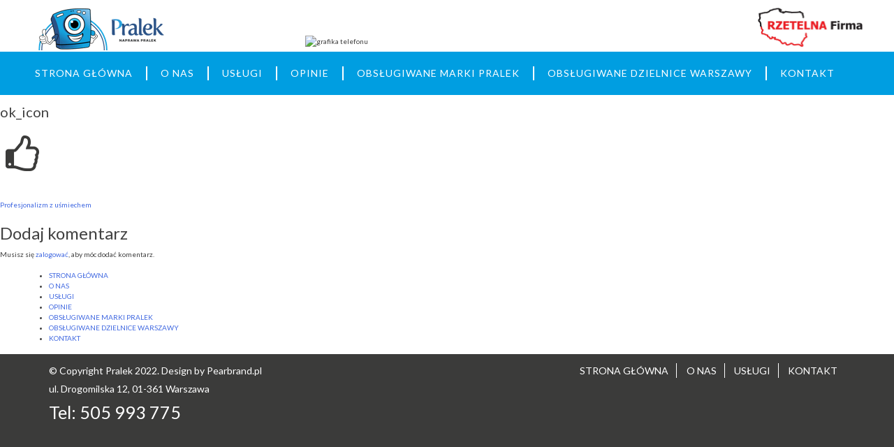

--- FILE ---
content_type: text/html; charset=UTF-8
request_url: https://pralek.pl/services/pelen-profesjonalizm/ok_icon/
body_size: 5821
content:
<!doctype html>
<html lang="pl-PL">
<head>
	<meta charset="UTF-8">
	<meta name="viewport" content="width=device-width, initial-scale=1">
	<script src="https://code.jquery.com/jquery-3.4.1.min.js"></script>
	
	<link rel="profile" href="https://gmpg.org/xfn/11">
	<meta name='robots' content='index, follow, max-image-preview:large, max-snippet:-1, max-video-preview:-1' />

	<!-- This site is optimized with the Yoast SEO plugin v21.1 - https://yoast.com/wordpress/plugins/seo/ -->
	<title>ok_icon - Pralek</title>
	<link rel="canonical" href="https://pralek.pl/services/pelen-profesjonalizm/ok_icon/" />
	<meta property="og:locale" content="pl_PL" />
	<meta property="og:type" content="article" />
	<meta property="og:title" content="ok_icon - Pralek" />
	<meta property="og:url" content="https://pralek.pl/services/pelen-profesjonalizm/ok_icon/" />
	<meta property="og:site_name" content="Pralek" />
	<meta property="og:image" content="https://pralek.pl/services/pelen-profesjonalizm/ok_icon" />
	<meta property="og:image:width" content="61" />
	<meta property="og:image:height" content="70" />
	<meta property="og:image:type" content="image/png" />
	<meta name="twitter:card" content="summary_large_image" />
	<script type="application/ld+json" class="yoast-schema-graph">{"@context":"https://schema.org","@graph":[{"@type":"WebPage","@id":"https://pralek.pl/services/pelen-profesjonalizm/ok_icon/","url":"https://pralek.pl/services/pelen-profesjonalizm/ok_icon/","name":"ok_icon - Pralek","isPartOf":{"@id":"https://pralek.pl/#website"},"primaryImageOfPage":{"@id":"https://pralek.pl/services/pelen-profesjonalizm/ok_icon/#primaryimage"},"image":{"@id":"https://pralek.pl/services/pelen-profesjonalizm/ok_icon/#primaryimage"},"thumbnailUrl":"https://pralek.pl/wp-content/uploads/2017/11/ok_icon.png","datePublished":"2017-11-24T23:02:27+00:00","dateModified":"2017-11-24T23:02:27+00:00","breadcrumb":{"@id":"https://pralek.pl/services/pelen-profesjonalizm/ok_icon/#breadcrumb"},"inLanguage":"pl-PL","potentialAction":[{"@type":"ReadAction","target":["https://pralek.pl/services/pelen-profesjonalizm/ok_icon/"]}]},{"@type":"ImageObject","inLanguage":"pl-PL","@id":"https://pralek.pl/services/pelen-profesjonalizm/ok_icon/#primaryimage","url":"https://pralek.pl/wp-content/uploads/2017/11/ok_icon.png","contentUrl":"https://pralek.pl/wp-content/uploads/2017/11/ok_icon.png","width":61,"height":70},{"@type":"BreadcrumbList","@id":"https://pralek.pl/services/pelen-profesjonalizm/ok_icon/#breadcrumb","itemListElement":[{"@type":"ListItem","position":1,"name":"Strona główna","item":"https://pralek.pl/"},{"@type":"ListItem","position":2,"name":"Profesjonalizm z uśmiechem","item":"https://pralek.pl/services/pelen-profesjonalizm/"},{"@type":"ListItem","position":3,"name":"ok_icon"}]},{"@type":"WebSite","@id":"https://pralek.pl/#website","url":"https://pralek.pl/","name":"Pralek","description":"Szybka i fachowa naprawa pralek","publisher":{"@id":"https://pralek.pl/#organization"},"potentialAction":[{"@type":"SearchAction","target":{"@type":"EntryPoint","urlTemplate":"https://pralek.pl/?s={search_term_string}"},"query-input":"required name=search_term_string"}],"inLanguage":"pl-PL"},{"@type":"Organization","@id":"https://pralek.pl/#organization","name":"Pralek","url":"https://pralek.pl/","logo":{"@type":"ImageObject","inLanguage":"pl-PL","@id":"https://pralek.pl/#/schema/logo/image/","url":"https://pralek.pl/wp-content/uploads/2018/01/Pralek-logo2_small.png","contentUrl":"https://pralek.pl/wp-content/uploads/2018/01/Pralek-logo2_small.png","width":186,"height":68,"caption":"Pralek"},"image":{"@id":"https://pralek.pl/#/schema/logo/image/"}}]}</script>
	<!-- / Yoast SEO plugin. -->


<link rel='dns-prefetch' href='//fonts.googleapis.com' />
<link rel="alternate" type="application/rss+xml" title="Pralek &raquo; Kanał z wpisami" href="https://pralek.pl/feed/" />
<link rel="alternate" type="application/rss+xml" title="Pralek &raquo; Kanał z komentarzami" href="https://pralek.pl/comments/feed/" />
<link rel="alternate" type="application/rss+xml" title="Pralek &raquo; ok_icon Kanał z komentarzami" href="https://pralek.pl/services/pelen-profesjonalizm/ok_icon/feed/" />
<style id='global-styles-inline-css' type='text/css'>
body{--wp--preset--color--black: #000000;--wp--preset--color--cyan-bluish-gray: #abb8c3;--wp--preset--color--white: #ffffff;--wp--preset--color--pale-pink: #f78da7;--wp--preset--color--vivid-red: #cf2e2e;--wp--preset--color--luminous-vivid-orange: #ff6900;--wp--preset--color--luminous-vivid-amber: #fcb900;--wp--preset--color--light-green-cyan: #7bdcb5;--wp--preset--color--vivid-green-cyan: #00d084;--wp--preset--color--pale-cyan-blue: #8ed1fc;--wp--preset--color--vivid-cyan-blue: #0693e3;--wp--preset--color--vivid-purple: #9b51e0;--wp--preset--gradient--vivid-cyan-blue-to-vivid-purple: linear-gradient(135deg,rgba(6,147,227,1) 0%,rgb(155,81,224) 100%);--wp--preset--gradient--light-green-cyan-to-vivid-green-cyan: linear-gradient(135deg,rgb(122,220,180) 0%,rgb(0,208,130) 100%);--wp--preset--gradient--luminous-vivid-amber-to-luminous-vivid-orange: linear-gradient(135deg,rgba(252,185,0,1) 0%,rgba(255,105,0,1) 100%);--wp--preset--gradient--luminous-vivid-orange-to-vivid-red: linear-gradient(135deg,rgba(255,105,0,1) 0%,rgb(207,46,46) 100%);--wp--preset--gradient--very-light-gray-to-cyan-bluish-gray: linear-gradient(135deg,rgb(238,238,238) 0%,rgb(169,184,195) 100%);--wp--preset--gradient--cool-to-warm-spectrum: linear-gradient(135deg,rgb(74,234,220) 0%,rgb(151,120,209) 20%,rgb(207,42,186) 40%,rgb(238,44,130) 60%,rgb(251,105,98) 80%,rgb(254,248,76) 100%);--wp--preset--gradient--blush-light-purple: linear-gradient(135deg,rgb(255,206,236) 0%,rgb(152,150,240) 100%);--wp--preset--gradient--blush-bordeaux: linear-gradient(135deg,rgb(254,205,165) 0%,rgb(254,45,45) 50%,rgb(107,0,62) 100%);--wp--preset--gradient--luminous-dusk: linear-gradient(135deg,rgb(255,203,112) 0%,rgb(199,81,192) 50%,rgb(65,88,208) 100%);--wp--preset--gradient--pale-ocean: linear-gradient(135deg,rgb(255,245,203) 0%,rgb(182,227,212) 50%,rgb(51,167,181) 100%);--wp--preset--gradient--electric-grass: linear-gradient(135deg,rgb(202,248,128) 0%,rgb(113,206,126) 100%);--wp--preset--gradient--midnight: linear-gradient(135deg,rgb(2,3,129) 0%,rgb(40,116,252) 100%);--wp--preset--duotone--dark-grayscale: url('#wp-duotone-dark-grayscale');--wp--preset--duotone--grayscale: url('#wp-duotone-grayscale');--wp--preset--duotone--purple-yellow: url('#wp-duotone-purple-yellow');--wp--preset--duotone--blue-red: url('#wp-duotone-blue-red');--wp--preset--duotone--midnight: url('#wp-duotone-midnight');--wp--preset--duotone--magenta-yellow: url('#wp-duotone-magenta-yellow');--wp--preset--duotone--purple-green: url('#wp-duotone-purple-green');--wp--preset--duotone--blue-orange: url('#wp-duotone-blue-orange');--wp--preset--font-size--small: 13px;--wp--preset--font-size--medium: 20px;--wp--preset--font-size--large: 36px;--wp--preset--font-size--x-large: 42px;--wp--preset--spacing--20: 0.44rem;--wp--preset--spacing--30: 0.67rem;--wp--preset--spacing--40: 1rem;--wp--preset--spacing--50: 1.5rem;--wp--preset--spacing--60: 2.25rem;--wp--preset--spacing--70: 3.38rem;--wp--preset--spacing--80: 5.06rem;}:where(.is-layout-flex){gap: 0.5em;}body .is-layout-flow > .alignleft{float: left;margin-inline-start: 0;margin-inline-end: 2em;}body .is-layout-flow > .alignright{float: right;margin-inline-start: 2em;margin-inline-end: 0;}body .is-layout-flow > .aligncenter{margin-left: auto !important;margin-right: auto !important;}body .is-layout-constrained > .alignleft{float: left;margin-inline-start: 0;margin-inline-end: 2em;}body .is-layout-constrained > .alignright{float: right;margin-inline-start: 2em;margin-inline-end: 0;}body .is-layout-constrained > .aligncenter{margin-left: auto !important;margin-right: auto !important;}body .is-layout-constrained > :where(:not(.alignleft):not(.alignright):not(.alignfull)){max-width: var(--wp--style--global--content-size);margin-left: auto !important;margin-right: auto !important;}body .is-layout-constrained > .alignwide{max-width: var(--wp--style--global--wide-size);}body .is-layout-flex{display: flex;}body .is-layout-flex{flex-wrap: wrap;align-items: center;}body .is-layout-flex > *{margin: 0;}:where(.wp-block-columns.is-layout-flex){gap: 2em;}.has-black-color{color: var(--wp--preset--color--black) !important;}.has-cyan-bluish-gray-color{color: var(--wp--preset--color--cyan-bluish-gray) !important;}.has-white-color{color: var(--wp--preset--color--white) !important;}.has-pale-pink-color{color: var(--wp--preset--color--pale-pink) !important;}.has-vivid-red-color{color: var(--wp--preset--color--vivid-red) !important;}.has-luminous-vivid-orange-color{color: var(--wp--preset--color--luminous-vivid-orange) !important;}.has-luminous-vivid-amber-color{color: var(--wp--preset--color--luminous-vivid-amber) !important;}.has-light-green-cyan-color{color: var(--wp--preset--color--light-green-cyan) !important;}.has-vivid-green-cyan-color{color: var(--wp--preset--color--vivid-green-cyan) !important;}.has-pale-cyan-blue-color{color: var(--wp--preset--color--pale-cyan-blue) !important;}.has-vivid-cyan-blue-color{color: var(--wp--preset--color--vivid-cyan-blue) !important;}.has-vivid-purple-color{color: var(--wp--preset--color--vivid-purple) !important;}.has-black-background-color{background-color: var(--wp--preset--color--black) !important;}.has-cyan-bluish-gray-background-color{background-color: var(--wp--preset--color--cyan-bluish-gray) !important;}.has-white-background-color{background-color: var(--wp--preset--color--white) !important;}.has-pale-pink-background-color{background-color: var(--wp--preset--color--pale-pink) !important;}.has-vivid-red-background-color{background-color: var(--wp--preset--color--vivid-red) !important;}.has-luminous-vivid-orange-background-color{background-color: var(--wp--preset--color--luminous-vivid-orange) !important;}.has-luminous-vivid-amber-background-color{background-color: var(--wp--preset--color--luminous-vivid-amber) !important;}.has-light-green-cyan-background-color{background-color: var(--wp--preset--color--light-green-cyan) !important;}.has-vivid-green-cyan-background-color{background-color: var(--wp--preset--color--vivid-green-cyan) !important;}.has-pale-cyan-blue-background-color{background-color: var(--wp--preset--color--pale-cyan-blue) !important;}.has-vivid-cyan-blue-background-color{background-color: var(--wp--preset--color--vivid-cyan-blue) !important;}.has-vivid-purple-background-color{background-color: var(--wp--preset--color--vivid-purple) !important;}.has-black-border-color{border-color: var(--wp--preset--color--black) !important;}.has-cyan-bluish-gray-border-color{border-color: var(--wp--preset--color--cyan-bluish-gray) !important;}.has-white-border-color{border-color: var(--wp--preset--color--white) !important;}.has-pale-pink-border-color{border-color: var(--wp--preset--color--pale-pink) !important;}.has-vivid-red-border-color{border-color: var(--wp--preset--color--vivid-red) !important;}.has-luminous-vivid-orange-border-color{border-color: var(--wp--preset--color--luminous-vivid-orange) !important;}.has-luminous-vivid-amber-border-color{border-color: var(--wp--preset--color--luminous-vivid-amber) !important;}.has-light-green-cyan-border-color{border-color: var(--wp--preset--color--light-green-cyan) !important;}.has-vivid-green-cyan-border-color{border-color: var(--wp--preset--color--vivid-green-cyan) !important;}.has-pale-cyan-blue-border-color{border-color: var(--wp--preset--color--pale-cyan-blue) !important;}.has-vivid-cyan-blue-border-color{border-color: var(--wp--preset--color--vivid-cyan-blue) !important;}.has-vivid-purple-border-color{border-color: var(--wp--preset--color--vivid-purple) !important;}.has-vivid-cyan-blue-to-vivid-purple-gradient-background{background: var(--wp--preset--gradient--vivid-cyan-blue-to-vivid-purple) !important;}.has-light-green-cyan-to-vivid-green-cyan-gradient-background{background: var(--wp--preset--gradient--light-green-cyan-to-vivid-green-cyan) !important;}.has-luminous-vivid-amber-to-luminous-vivid-orange-gradient-background{background: var(--wp--preset--gradient--luminous-vivid-amber-to-luminous-vivid-orange) !important;}.has-luminous-vivid-orange-to-vivid-red-gradient-background{background: var(--wp--preset--gradient--luminous-vivid-orange-to-vivid-red) !important;}.has-very-light-gray-to-cyan-bluish-gray-gradient-background{background: var(--wp--preset--gradient--very-light-gray-to-cyan-bluish-gray) !important;}.has-cool-to-warm-spectrum-gradient-background{background: var(--wp--preset--gradient--cool-to-warm-spectrum) !important;}.has-blush-light-purple-gradient-background{background: var(--wp--preset--gradient--blush-light-purple) !important;}.has-blush-bordeaux-gradient-background{background: var(--wp--preset--gradient--blush-bordeaux) !important;}.has-luminous-dusk-gradient-background{background: var(--wp--preset--gradient--luminous-dusk) !important;}.has-pale-ocean-gradient-background{background: var(--wp--preset--gradient--pale-ocean) !important;}.has-electric-grass-gradient-background{background: var(--wp--preset--gradient--electric-grass) !important;}.has-midnight-gradient-background{background: var(--wp--preset--gradient--midnight) !important;}.has-small-font-size{font-size: var(--wp--preset--font-size--small) !important;}.has-medium-font-size{font-size: var(--wp--preset--font-size--medium) !important;}.has-large-font-size{font-size: var(--wp--preset--font-size--large) !important;}.has-x-large-font-size{font-size: var(--wp--preset--font-size--x-large) !important;}
.wp-block-navigation a:where(:not(.wp-element-button)){color: inherit;}
:where(.wp-block-columns.is-layout-flex){gap: 2em;}
.wp-block-pullquote{font-size: 1.5em;line-height: 1.6;}
</style>
<link rel='stylesheet' id='wpo_min-header-0-css' href='https://pralek.pl/wp-content/cache/wpo-minify/1687246075/assets/wpo-minify-header-e3053db0.min.css' type='text/css' media='all' />
<script type='text/javascript' src='https://pralek.pl/wp-content/cache/wpo-minify/1687246075/assets/wpo-minify-header-f53a0c17.min.js' id='wpo_min-header-0-js'></script>
<script type='text/javascript' src='https://pralek.pl/wp-content/plugins/revslider/public/assets/js/jquery.themepunch.tools.min.js' id='tp-tools-js'></script>
<script type='text/javascript' src='https://pralek.pl/wp-content/cache/wpo-minify/1687246075/assets/wpo-minify-header-824b08d1.min.js' id='wpo_min-header-2-js'></script>
<link rel="https://api.w.org/" href="https://pralek.pl/wp-json/" /><link rel="alternate" type="application/json" href="https://pralek.pl/wp-json/wp/v2/media/79" /><link rel="EditURI" type="application/rsd+xml" title="RSD" href="https://pralek.pl/xmlrpc.php?rsd" />
<link rel="wlwmanifest" type="application/wlwmanifest+xml" href="https://pralek.pl/wp-includes/wlwmanifest.xml" />
<meta name="generator" content="WordPress 6.1.9" />
<link rel='shortlink' href='https://pralek.pl/?p=79' />
<link rel="alternate" type="application/json+oembed" href="https://pralek.pl/wp-json/oembed/1.0/embed?url=https%3A%2F%2Fpralek.pl%2Fservices%2Fpelen-profesjonalizm%2Fok_icon%2F" />
<link rel="alternate" type="text/xml+oembed" href="https://pralek.pl/wp-json/oembed/1.0/embed?url=https%3A%2F%2Fpralek.pl%2Fservices%2Fpelen-profesjonalizm%2Fok_icon%2F&#038;format=xml" />
<meta name="generator" content="Powered by Slider Revolution 5.4.3.1 - responsive, Mobile-Friendly Slider Plugin for WordPress with comfortable drag and drop interface." />
<link rel="icon" href="https://pralek.pl/wp-content/uploads/2018/01/cropped-flavicon_pralek-32x32.png" sizes="32x32" />
<link rel="icon" href="https://pralek.pl/wp-content/uploads/2018/01/cropped-flavicon_pralek-192x192.png" sizes="192x192" />
<link rel="apple-touch-icon" href="https://pralek.pl/wp-content/uploads/2018/01/cropped-flavicon_pralek-180x180.png" />
<meta name="msapplication-TileImage" content="https://pralek.pl/wp-content/uploads/2018/01/cropped-flavicon_pralek-270x270.png" />
<script type="text/javascript">function setREVStartSize(e){
				try{ var i=jQuery(window).width(),t=9999,r=0,n=0,l=0,f=0,s=0,h=0;					
					if(e.responsiveLevels&&(jQuery.each(e.responsiveLevels,function(e,f){f>i&&(t=r=f,l=e),i>f&&f>r&&(r=f,n=e)}),t>r&&(l=n)),f=e.gridheight[l]||e.gridheight[0]||e.gridheight,s=e.gridwidth[l]||e.gridwidth[0]||e.gridwidth,h=i/s,h=h>1?1:h,f=Math.round(h*f),"fullscreen"==e.sliderLayout){var u=(e.c.width(),jQuery(window).height());if(void 0!=e.fullScreenOffsetContainer){var c=e.fullScreenOffsetContainer.split(",");if (c) jQuery.each(c,function(e,i){u=jQuery(i).length>0?u-jQuery(i).outerHeight(!0):u}),e.fullScreenOffset.split("%").length>1&&void 0!=e.fullScreenOffset&&e.fullScreenOffset.length>0?u-=jQuery(window).height()*parseInt(e.fullScreenOffset,0)/100:void 0!=e.fullScreenOffset&&e.fullScreenOffset.length>0&&(u-=parseInt(e.fullScreenOffset,0))}f=u}else void 0!=e.minHeight&&f<e.minHeight&&(f=e.minHeight);e.c.closest(".rev_slider_wrapper").css({height:f})					
				}catch(d){console.log("Failure at Presize of Slider:"+d)}
			};</script>
	
<!-- Google Tag Manager -->
<script>(function(w,d,s,l,i){w[l]=w[l]||[];w[l].push({'gtm.start':
new Date().getTime(),event:'gtm.js'});var f=d.getElementsByTagName(s)[0],
j=d.createElement(s),dl=l!='dataLayer'?'&l='+l:'';j.async=true;j.src=
'https://www.googletagmanager.com/gtm.js?id='+i+dl;f.parentNode.insertBefore(j,f);
})(window,document,'script','dataLayer','GTM-N7ZRNN82');</script>
<!-- End Google Tag Manager -->
</head>

<body data-rsssl=1 class="attachment attachment-template-default single single-attachment postid-79 attachmentid-79 attachment-png wp-custom-logo">

	<!-- Google Tag Manager (noscript) -->
<noscript><iframe src="https://www.googletagmanager.com/ns.html?id=GTM-N7ZRNN82"
height="0" width="0" style="display:none;visibility:hidden"></iframe></noscript>
<!-- End Google Tag Manager (noscript) -->
<div class="top-bar">
	<div class="top-bar-item one">
		<a class="logo" id="logo" href="https://pralek.pl"><img src="https://www.pralek.pl/wp-content/uploads/2017/12/Pralek-logo2_small-1.png"  alt="Naprawa pralek Warszawa - szybko, tanio, solidnie, 24/7" title="Pralek - Profesjonalne Usugi Naprawy Pralek 24/7 Warszawa" class="logo"/></a>
	</div>
	<div class="top-bar-item two">
		<img src="" alt="grafika telefonu">
		<div class="top-call">
			<h1 class="text4">
				<br>
							</h1>
		</div>
	</div>
	<div class="top-bar-item three">
		<h2 class="tel"></h2>
	</div>
		<div class="top-bar-item four">
		<a target="_blank" href="https://wizytowka.rzetelnafirma.pl/57YSH00Q" rel="nofollow"><img style="margin-top: 2px;" width="160" height="75" title="Kliknij i sprawd status certyfikatu" alt="Rzetelna Firma" src="https://pralek.pl/wp-content/uploads/2017/11/pralek-home_05.png"></a>
	</div>
<nav class="navbar navbar-default" role="navigation">
	<div class="container-fluid">
		<!-- Brand and toggle get grouped for better mobile display -->
		<div class="navbar-header">
			<button type="button" class="navbar-toggle" data-toggle="collapse" data-target="#bs-example-navbar-collapse-1">
				<span class="sr-only">Toggle navigation</span>
        		<span class="icon-bar"></span>
        		<span class="icon-bar"></span>
        		<span class="icon-bar"></span>
			</button>
    		
		</div>
        <div id="bs-example-navbar-collapse-1" class="collapse navbar-collapse"><ul id="menu-menu-glowne" class="nav navbar-nav"><li  id="menu-item-11" class="menu-item menu-item-type-post_type menu-item-object-page menu-item-home menu-item-11"><a title="STRONA GŁÓWNA" href="https://pralek.pl/">STRONA GŁÓWNA</a></li>
<li  id="menu-item-36" class="menu-item menu-item-type-post_type menu-item-object-page menu-item-36"><a title="O NAS" href="https://pralek.pl/o-nas/">O NAS</a></li>
<li  id="menu-item-35" class="menu-item menu-item-type-post_type menu-item-object-page menu-item-35"><a title="USŁUGI" href="https://pralek.pl/uslugi/">USŁUGI</a></li>
<li  id="menu-item-34" class="menu-item menu-item-type-post_type menu-item-object-page menu-item-34"><a title="OPINIE" href="https://pralek.pl/opinie/">OPINIE</a></li>
<li  id="menu-item-33" class="menu-item menu-item-type-post_type menu-item-object-page menu-item-33"><a title="OBSŁUGIWANE MARKI PRALEK" href="https://pralek.pl/obslugiwane-marki-pralek/">OBSŁUGIWANE MARKI PRALEK</a></li>
<li  id="menu-item-32" class="menu-item menu-item-type-post_type menu-item-object-page menu-item-32"><a title="OBSŁUGIWANE DZIELNICE WARSZAWY" href="https://pralek.pl/obslugiwane-dzielnice-warszawy/">OBSŁUGIWANE DZIELNICE WARSZAWY</a></li>
<li  id="menu-item-31" class="menu-item menu-item-type-post_type menu-item-object-page menu-item-31"><a title="KONTAKT" href="https://pralek.pl/kontakt/">KONTAKT</a></li>
</ul></div>    </div>
</nav><!-- #site-navigation -->
	</header><!-- #masthead -->

	<div id="content" class="site-content">

	<div id="primary" class="content-area">
		<main id="main" class="site-main">

		
<article id="post-79" class="post-79 attachment type-attachment status-inherit hentry">
	<header class="entry-header">
		<h1 class="entry-title">ok_icon</h1>	</header><!-- .entry-header -->

	<div class="entry-content">
		<p class="attachment"><a href='https://pralek.pl/wp-content/uploads/2017/11/ok_icon.png'><img width="61" height="70" src="[data-uri]" data-lazy-type="image" data-lazy-src="https://pralek.pl/wp-content/uploads/2017/11/ok_icon.png" class="lazy lazy-hidden attachment-medium size-medium" alt="" decoding="async" loading="lazy" /><noscript><img width="61" height="70" src="https://pralek.pl/wp-content/uploads/2017/11/ok_icon.png" class="attachment-medium size-medium" alt="" decoding="async" loading="lazy" /></noscript></a></p>
	</div><!-- .entry-content -->

	<footer class="entry-footer">
			</footer><!-- .entry-footer -->
</article><!-- #post-79 -->

	<nav class="navigation post-navigation" aria-label="Wpisy">
		<h2 class="screen-reader-text">Nawigacja wpisu</h2>
		<div class="nav-links"><div class="nav-previous"><a href="https://pralek.pl/services/pelen-profesjonalizm/" rel="prev">Profesjonalizm z uśmiechem</a></div></div>
	</nav>
<div id="comments" class="comments-area">

		<div id="respond" class="comment-respond">
		<h3 id="reply-title" class="comment-reply-title">Dodaj komentarz <small><a rel="nofollow" id="cancel-comment-reply-link" href="/services/pelen-profesjonalizm/ok_icon/#respond" style="display:none;">Anuluj pisanie odpowiedzi</a></small></h3><p class="must-log-in">Musisz się <a href="https://pralek.pl/logowanie/?redirect_to=https%3A%2F%2Fpralek.pl%2Fservices%2Fpelen-profesjonalizm%2Fok_icon%2F">zalogować</a>, aby móc dodać komentarz.</p>	</div><!-- #respond -->
	
</div><!-- #comments -->

		</main><!-- #main -->
	</div><!-- #primary -->


<aside id="secondary" class="widget-area">
	<section id="nav_menu-4" class="widget widget_nav_menu"><div class="menu-menu-glowne-container"><ul id="menu-menu-glowne-1" class="menu"><li class="menu-item menu-item-type-post_type menu-item-object-page menu-item-home menu-item-11"><a href="https://pralek.pl/">STRONA GŁÓWNA</a></li>
<li class="menu-item menu-item-type-post_type menu-item-object-page menu-item-36"><a href="https://pralek.pl/o-nas/">O NAS</a></li>
<li class="menu-item menu-item-type-post_type menu-item-object-page menu-item-35"><a href="https://pralek.pl/uslugi/">USŁUGI</a></li>
<li class="menu-item menu-item-type-post_type menu-item-object-page menu-item-34"><a href="https://pralek.pl/opinie/">OPINIE</a></li>
<li class="menu-item menu-item-type-post_type menu-item-object-page menu-item-33"><a href="https://pralek.pl/obslugiwane-marki-pralek/">OBSŁUGIWANE MARKI PRALEK</a></li>
<li class="menu-item menu-item-type-post_type menu-item-object-page menu-item-32"><a href="https://pralek.pl/obslugiwane-dzielnice-warszawy/">OBSŁUGIWANE DZIELNICE WARSZAWY</a></li>
<li class="menu-item menu-item-type-post_type menu-item-object-page menu-item-31"><a href="https://pralek.pl/kontakt/">KONTAKT</a></li>
</ul></div></section></aside><!-- #secondary -->
<div class="footer">
	<div class="container">
		<div class="row">
					<div class="col-sm-6 left-footer">
				<div id="custom_html-2" class="widget_text widget widget_custom_html"><div class="textwidget custom-html-widget">&copy; Copyright Pralek 2022. Design by <a href="https://pearbrand.pl/" target="_blank" rel="noopener"> Pearbrand.pl</a>
<p style="margin-top:5px;margin-bottom:5px">
	ul. Drogomilska 12, 01-361 Warszawa</p>
<p style="font-size:25px">
	Tel: <a href="tel:505993775">505 993 775 </a>
</p></div></div>			</div>
							<div class="col-sm-6 right-footer">
				<div id="nav_menu-3" class="widget widget_nav_menu"><div class="menu-menu-stopki-container"><ul id="menu-menu-stopki" class="menu"><li id="menu-item-147" class="menu-item menu-item-type-post_type menu-item-object-page menu-item-home menu-item-147"><a href="https://pralek.pl/">STRONA GŁÓWNA</a></li>
<li id="menu-item-146" class="menu-item menu-item-type-post_type menu-item-object-page menu-item-146"><a href="https://pralek.pl/o-nas/">O NAS</a></li>
<li id="menu-item-145" class="menu-item menu-item-type-post_type menu-item-object-page menu-item-145"><a href="https://pralek.pl/uslugi/">USŁUGI</a></li>
<li id="menu-item-144" class="menu-item menu-item-type-post_type menu-item-object-page menu-item-144"><a href="https://pralek.pl/kontakt/">KONTAKT</a></li>
</ul></div></div>			</div>
				</div>
	</div>
</div>

<script type='text/javascript' id='wpo_min-footer-0-js-extra'>
/* <![CDATA[ */
var wpcf7 = {"api":{"root":"https:\/\/pralek.pl\/wp-json\/","namespace":"contact-form-7\/v1"},"cached":"1"};
/* ]]> */
</script>
<script type='text/javascript' src='https://pralek.pl/wp-content/cache/wpo-minify/1687246075/assets/wpo-minify-footer-bc7e2883.min.js' id='wpo_min-footer-0-js'></script>


<!--Schema-->
	
<!--Schema dla podstrony usugi-->

</body>
</html>

<!-- Cached by WP-Optimize - https://getwpo.com - Last modified: Sat, 10 Jan 2026 20:21:43 GMT -->
